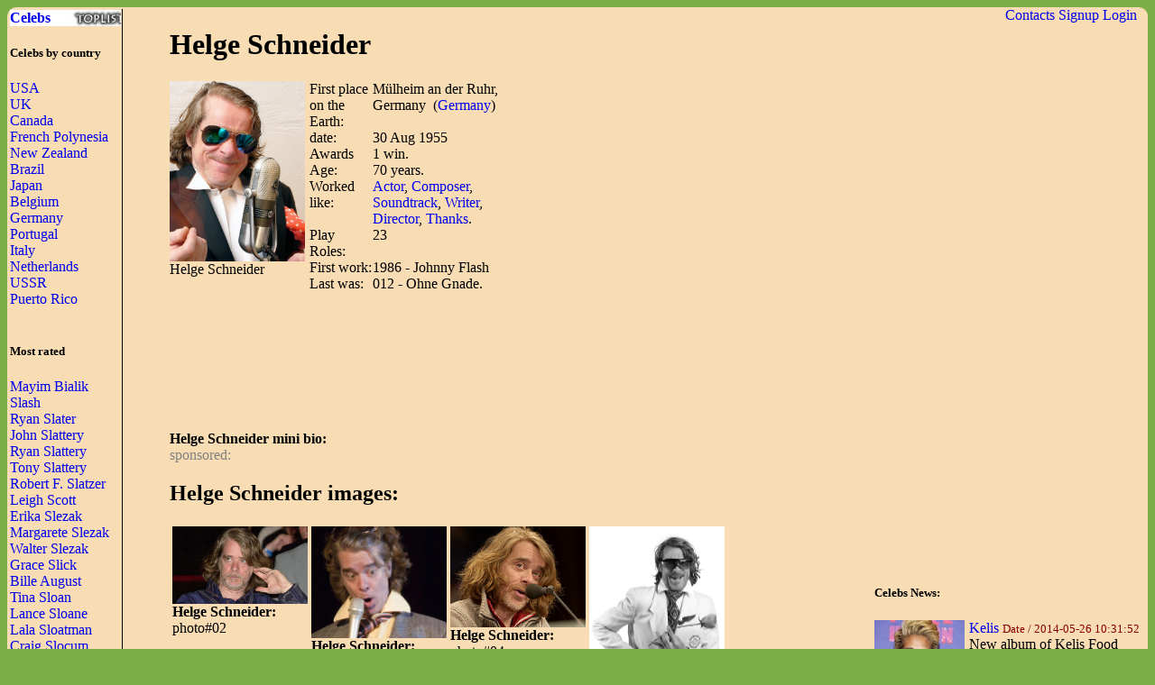

--- FILE ---
content_type: text/html; charset=UTF-8
request_url: http://waytofamous.com/21874-helge-schneider.html
body_size: 6403
content:
				
<!DOCTYPE html PUBLIC "-//W3C//DTD XHTML 1.0 Transitional//EN" "http://www.w3.org/TR/xhtml1/DTD/xhtml1-transitional.dtd">
<html>
<head>
	<title>Helge Schneider | Celebrities lists.</title>
	<!--0.0433-->	
	<script src="http://waytofamous.com/files/js/jquery.min.js"></script>  
	<script src="http://waytofamous.com/files/js/jquery.tools.min.js"></script> 
	
	<link rel="stylesheet" href="http://waytofamous.com/files/style.css" type="text/css" />
	<meta http-equiv="Content-Type" content="text/html; charset=utf-8"/>
	<meta name="keywords" content="Helge Schneider, biography, images, Helge Schneider celebrity"/>	<meta name ="description" content="Helge Schneider biography, images and filmography. Read and view everything you want to know not only about Helge Schneider, but you can pick the celebrity of your choice."/><script src="https://www.googleoptimize.com/optimize.js?id=OPT-PGCTD29"></script>

</head> 
<body>
	<div class='specPanel'></div>
	<div id='page'>
	<div style='position:absolute;right:20px;'>	<a href="http://waytofamous.com/contacts.html">Contacts</a>	<a href="http://waytofamous.com/register.html">Signup</a>
	<a href=http://waytofamous.com/login.html>Login</a>
</div>
	<table width='100%'>
		<tr>
			<td width='150' style="border-right:1px solid;">
				<a href="http://waytofamous.com" style="font-weight:bolder;background-image:url('http://waytofamous.com/files/toplist.jpeg');display:block;">Celebs</a>
				<h5>Celebs by country</h5>
											<a href="http://waytofamous.com/country/1-usa-1/" title="USA">USA</a><br />
											<a href="http://waytofamous.com/country/2-uk-1/" title="UK">UK</a><br />
											<a href="http://waytofamous.com/country/3-canada-1/" title="Canada">Canada</a><br />
											<a href="http://waytofamous.com/country/4-french-polynesia-1/" title="French Polynesia">French Polynesia</a><br />
											<a href="http://waytofamous.com/country/5-new-zealand-1/" title="New Zealand">New Zealand</a><br />
											<a href="http://waytofamous.com/country/6-brazil-1/" title="Brazil">Brazil</a><br />
											<a href="http://waytofamous.com/country/8-japan-1/" title="Japan">Japan</a><br />
											<a href="http://waytofamous.com/country/9-belgium-1/" title="Belgium">Belgium</a><br />
											<a href="http://waytofamous.com/country/10-germany-1/" title="Germany">Germany</a><br />
											<a href="http://waytofamous.com/country/12-portugal-1/" title="Portugal">Portugal</a><br />
											<a href="http://waytofamous.com/country/13-italy-1/" title="Italy">Italy</a><br />
											<a href="http://waytofamous.com/country/14-netherlands-1/" title="Netherlands">Netherlands</a><br />
											<a href="http://waytofamous.com/country/15-ussr-1/" title="USSR ">USSR </a><br />
											<a href="http://waytofamous.com/country/16-puerto-rico-1/" title="Puerto Rico">Puerto Rico</a><br />
									<br>
									<h5>Most rated</h5>
											<div><a href="http://waytofamous.com/22432-mayim-bialik.html" target=_blank>Mayim Bialik</a></div>
											<div><a href="http://waytofamous.com/22433-slash.html" target=_blank>Slash</a></div>
											<div><a href="http://waytofamous.com/22434-ryan-slater.html" target=_blank>Ryan Slater</a></div>
											<div><a href="http://waytofamous.com/22435-john-slattery.html" target=_blank>John Slattery</a></div>
											<div><a href="http://waytofamous.com/22436-ryan-slattery.html" target=_blank>Ryan Slattery</a></div>
											<div><a href="http://waytofamous.com/22437-tony-slattery.html" target=_blank>Tony Slattery</a></div>
											<div><a href="http://waytofamous.com/22438-robert-f.-slatzer.html" target=_blank>Robert F. Slatzer</a></div>
											<div><a href="http://waytofamous.com/22439-leigh-scott.html" target=_blank>Leigh Scott</a></div>
											<div><a href="http://waytofamous.com/22440-erika-slezak.html" target=_blank>Erika Slezak</a></div>
											<div><a href="http://waytofamous.com/22441-margarete-slezak.html" target=_blank>Margarete Slezak</a></div>
											<div><a href="http://waytofamous.com/22442-walter-slezak.html" target=_blank>Walter Slezak</a></div>
											<div><a href="http://waytofamous.com/22443-grace-slick.html" target=_blank>Grace Slick</a></div>
											<div><a href="http://waytofamous.com/22444-bille-august.html" target=_blank>Bille August</a></div>
											<div><a href="http://waytofamous.com/22445-tina-sloan.html" target=_blank>Tina Sloan</a></div>
											<div><a href="http://waytofamous.com/22446-lance-sloane.html" target=_blank>Lance Sloane</a></div>
											<div><a href="http://waytofamous.com/22447-lala-sloatman.html" target=_blank>Lala Sloatman</a></div>
											<div><a href="http://waytofamous.com/22448-craig-slocum.html" target=_blank>Craig Slocum</a></div>
											<div><a href="http://waytofamous.com/22449-joey-slotnick.html" target=_blank>Joey Slotnick</a></div>
											<div><a href="http://waytofamous.com/22450-jimmy-slyde.html" target=_blank>Jimmy Slyde</a></div>
											<div><a href="http://waytofamous.com/22451-edgar-small.html" target=_blank>Edgar Small</a></div>
											<div><a href="http://waytofamous.com/22452-tucker-smallwood.html" target=_blank>Tucker Smallwood</a></div>
											<div><a href="http://waytofamous.com/22453-alika-smekhova.html" target=_blank>Alika Smekhova</a></div>
											<div><a href="http://waytofamous.com/22454-robert-smigel.html" target=_blank>Robert Smigel</a></div>
											<div><a href="http://waytofamous.com/22455-carol-smillie.html" target=_blank>Carol Smillie</a></div>
											<div><a href="http://waytofamous.com/22456-yakov-smirnoff.html" target=_blank>Yakov Smirnoff</a></div>
											<div><a href="http://waytofamous.com/22457-norman-'hurricane'-smith.html" target=_blank>Norman 'Hurricane' Smith</a></div>
											<div><a href="http://waytofamous.com/22458-albert-e.-smith.html" target=_blank>Albert E. Smith</a></div>
											<div><a href="http://waytofamous.com/22459-alexis-smith.html" target=_blank>Alexis Smith</a></div>
											<div><a href="http://waytofamous.com/22460-allison-smith.html" target=_blank>Allison Smith</a></div>
											<div><a href="http://waytofamous.com/22461-amber-smith.html" target=_blank>Amber Smith</a></div>
													<br>
											</td>
			<td style="padding:0 50px 0 50px">
				    <!--
<style>
	.ahead:hover{text-decoration:underline;color:#000000;}
	.ahead:visited{color:#000000;}
	
	.newsListImg{float:left;margin:0 5px 3px 0}
	.newsListImg:hover{opacity:0.5}
	
	.popModels span{display:block;padding:2px 0 2px 3px;background-color:#8C0000;}
	.popModels a{display:block;float:left;margin-right:2px;color:white;}
	.popModels a:hover{font-weight:bold;}
</style>
					<div>
								<a class="newsListImg" href="http://waytofamous.com?module=news&act=post&url=kelis" title="Kelis">
					<img style="width:100px;float:left;" src="http://waytofamous.com/files/images/images250_/kelis.jpg" title="Kelis" alt="Kelis" />
				</a>
								<a href="http://waytofamous.com?module=news&act=post&url=kelis" title="Kelis">Kelis</a>
				<small style="color:#8C0000;">Date&nbsp;/&nbsp;2014-05-26 10:31:52</small>
				New album of Kelis Food spawned a perfect pair of good singles in &ldquo;Rumble&rdquo; and &ldquo;Jerk Ribs&rdquo;. At the present time both of those have established atypical remixes from some extremely forward thoughts producers...			</div>
			<div style="clear:both;" style="border-bottom:1px silver dashed;margin:2px 0;"></div>
					<div>
								<a class="newsListImg" href="http://waytofamous.com?module=news&act=post&url=amanda-seyfried" title="Amanda Seyfried">
					<img style="width:100px;float:left;" src="http://waytofamous.com/files/images/images250_/amanda-seyfried.jpg" title="Amanda Seyfried" alt="Amanda Seyfried" />
				</a>
								<a href="http://waytofamous.com?module=news&act=post&url=amanda-seyfried" title="Amanda Seyfried">Amanda Seyfried</a>
				<small style="color:#8C0000;">Date&nbsp;/&nbsp;2014-05-26 10:22:26</small>
				Without any doubt Amanda Seyfried has been continuing long sessions of the make-up as she movies a generous Peter Pan reconstruct in the London...			</div>
			<div style="clear:both;" style="border-bottom:1px silver dashed;margin:2px 0;"></div>
					<div>
								<a class="newsListImg" href="http://waytofamous.com?module=news&act=post&url=edie-brickell" title="Edie Brickell">
					<img style="width:100px;float:left;" src="http://waytofamous.com/files/images/images250_/edie-brickell.jpg" title="Edie Brickell" alt="Edie Brickell" />
				</a>
								<a href="http://waytofamous.com?module=news&act=post&url=edie-brickell" title="Edie Brickell">Edie Brickell</a>
				<small style="color:#8C0000;">Date&nbsp;/&nbsp;2014-05-24 09:24:18</small>
				Edie Brickell, famous Singer told police that she slapped their popular husband Paul Simon in the face as he did somewhat that bust their heart and was treating such as a blemished baby, an occasion report has exposed...			</div>
			<div style="clear:both;" style="border-bottom:1px silver dashed;margin:2px 0;"></div>
		-->
<script type="application/javascript" src="http://waytofamous.com/files/actors/js/gallery.js"></script>
<h1>Helge Schneider</h1>
<div style="float:left;margin:0 5px 0 0;max-width:150px;">
    <img src="/images/helge-schneider-01.jpg" border="0" style="max-width:150px"
         title="Helge Schneider" alt="Helge Schneider" rel="#img-overlay"/><br/>
    Helge Schneider<br/>
</div>
<table border=0 cellpadding=0 cellspacing=0 style="float:left;max-width:235px;">
            <tr>
            <td>First place on the Earth:
            <td>M&uuml;lheim an der Ruhr, Germany                                    &nbsp;(<a
                        href="http://waytofamous.com/country/10-germany-1/">Germany</a>)
                            </td>
        </tr>
        <tr>
            <td>date:
            <td>30 Aug 1955</td>
        </tr>
    <tr><td>Awards<td>  1 win. </td></tr><tr><td>Age:<td> 70 years.</td></tr><tr><td>Worked like:<td><a href=http://waytofamous.com/actor-1/>Actor</a>, <a href=http://waytofamous.com/composer-1/>Composer</a>, <a href=http://waytofamous.com/soundtrack-1/>Soundtrack</a>, <a href=http://waytofamous.com/writer-1/>Writer</a>, <a href=http://waytofamous.com/director-1/>Director</a>, <a href=http://waytofamous.com/thanks-1/>Thanks</a>.</td></tr><tr><td>Play Roles:<td>23</td></tr><tr><td>First work:<td>1986 - Johnny Flash</td></tr><tr><td>Last was:<td>012 - Ohne Gnade.</td></tr></table>
<div style="float:right;">	<script async src="//pagead2.googlesyndication.com/pagead/js/adsbygoogle.js"></script>
	<!-- actor_rectangle -->
	<ins class="adsbygoogle"
	style="display:inline-block;width:336px;height:280px"
	data-ad-client="ca-pub-5931341237305561"
	data-ad-slot="7175692930"></ins>
	<script>
	(adsbygoogle = window.adsbygoogle || []).push({});
	</script>
</div>
<div style="clear:both;"></div>
	<script async src="//pagead2.googlesyndication.com/pagead/js/adsbygoogle.js"></script>
	<!-- actor_horiz -->
	<ins class="adsbygoogle"
	style="display:inline-block;width:728px;height:90px"
	data-ad-client="ca-pub-5931341237305561"
	data-ad-slot="2745493338"></ins>
	<script>
	(adsbygoogle = window.adsbygoogle || []).push({});
	</script>
<div>
    <br/>
    <b>Helge Schneider mini bio:</a></b>
                <div id='img-overlay' class="overlay">
            <a class="overlay-enable" href="/images/helge-schneider-01.jpg" data-tbl="actors" data-pid="21874" data-url="helge-schneider-01.jpg" data-title="helge-schneider">
                <img src="/images/helge-schneider-01.jpg" title="Helge Schneider"
                     alt="Helge Schneider"/>
            </a>
        </div>
    </div>
<div style="color:gray;">sponsored:</div>

    <h2>Helge Schneider images:</h2>
    <table>
        <tr>        <td><a href="http://waytofamous.com/21874-helge-schneider@imagehelge-schneider-02.jpg.html" class="overlay-enable" data-tbl="actors" data-pid="21874" data-url="helge-schneider-02.jpg" data-title="helge-schneider">
                <img src="/images/helge-schneider-02.jpg" border=0 style="max-width:150px" title="Helge Schneider"
                     alt="Helge Schneider"/></a>
            <br><b>Helge Schneider:</b><br>photo#02                    <td><a href="http://waytofamous.com/21874-helge-schneider@imagehelge-schneider-03.jpg.html" class="overlay-enable" data-tbl="actors" data-pid="21874" data-url="helge-schneider-03.jpg" data-title="helge-schneider">
                <img src="/images/helge-schneider-03.jpg" border=0 style="max-width:150px" title="Helge Schneider"
                     alt="Helge Schneider"/></a>
            <br><b>Helge Schneider:</b><br>photo#03                    <td><a href="http://waytofamous.com/21874-helge-schneider@imagehelge-schneider-04.jpg.html" class="overlay-enable" data-tbl="actors" data-pid="21874" data-url="helge-schneider-04.jpg" data-title="helge-schneider">
                <img src="/images/helge-schneider-04.jpg" border=0 style="max-width:150px" title="Helge Schneider"
                     alt="Helge Schneider"/></a>
            <br><b>Helge Schneider:</b><br>photo#04                    <td><a href="http://waytofamous.com/21874-helge-schneider@imagehelge-schneider-05.jpg.html" class="overlay-enable" data-tbl="actors" data-pid="21874" data-url="helge-schneider-05.jpg" data-title="helge-schneider">
                <img src="/images/helge-schneider-05.jpg" border=0 style="max-width:150px" title="Helge Schneider"
                     alt="Helge Schneider"/></a>
            <br><b>Helge Schneider:</b><br>photo#05            <tr>        <td><a href="http://waytofamous.com/21874-helge-schneider@imagehelge-schneider-07.jpg.html" class="overlay-enable" data-tbl="actors" data-pid="21874" data-url="helge-schneider-07.jpg" data-title="helge-schneider">
                <img src="/images/helge-schneider-07.jpg" border=0 style="max-width:150px" title="Helge Schneider"
                     alt="Helge Schneider"/></a>
            <br><b>Helge Schneider:</b><br>photo#06                    <td><a href="http://waytofamous.com/21874-helge-schneider@imagehelge-schneider-08.jpg.html" class="overlay-enable" data-tbl="actors" data-pid="21874" data-url="helge-schneider-08.jpg" data-title="helge-schneider">
                <img src="/images/helge-schneider-08.jpg" border=0 style="max-width:150px" title="Helge Schneider"
                     alt="Helge Schneider"/></a>
            <br><b>Helge Schneider:</b><br>photo#07                    <td><a href="http://waytofamous.com/21874-helge-schneider@imagehelge-schneider/helge-schneider.jpg.html" class="overlay-enable" data-tbl="actors" data-pid="21874" data-url="helge-schneider/helge-schneider.jpg" data-title="helge-schneider">
                <img src="/images/helge-schneider/helge-schneider.jpg" border=0 style="max-width:150px" title="Helge Schneider"
                     alt="Helge Schneider"/></a>
            <br><b>Helge Schneider:</b><br>photo#08                </table>

    <hr/>


<style type="text/css">
	.success{color:green;}
	.warning{color:red;}
</style>
<script type="text/javascript" src="http://waytofamous.com/files/tiny_mce/tiny_mce.js"></script>
<div id="commentform">
<h2>Leave a comment</h2>
<h4>Help us to make better this website.</h4>
<form action="" method="post">
	<input type="hidden" name="pid" value="21874">

	<div id="formContent">
			<label for="emailbox">Email (required):</label>
		<input type="text" name="emailbox" value="" size="22" tabindex="1" aria-required="true">
		<br />
			<label for="commentText">Comment (required):</label>
		<textarea class="commentText" name="commentText" tabindex="4" rows="8"></textarea><br />
		<input type="button" style="float:rig" id="submit" value="Send" style="margin-top:5px;" onclick="commentSubmit();"/>
	</div>
	<div class="cleaner">&nbsp;</div>
</form>
<script type="text/javascript">
	tinyMCE.init({
        // General options
        mode : "specific_textareas",
        theme : "advanced",
        plugins : "safari",
        width : "500px",
        editor_selector: "commentText",
        // Theme options
		theme_advanced_buttons1 : "undo, redo, separator, bold, italic, underline, strikethrough",
		theme_advanced_buttons2 : "",
		theme_advanced_buttons3 : "",
        theme_advanced_toolbar_location : "top",
        theme_advanced_toolbar_align : "left",
        theme_advanced_statusbar_location : "bottom",
        theme_advanced_resizing : true,
		convert_urls : false,
        // Skin options
        skin : "o2k7",
        skin_variant : "silver",

        // Example content CSS (should be your site CSS)
        //content_css : "css/example.css",

        // Drop lists for link/image/media/template dialogs
        template_external_list_url : "js/template_list.js",
        external_link_list_url : "js/link_list.js",
        external_image_list_url : "js/image_list.js",
        media_external_list_url : "js/media_list.js",

        // Replace values for the template plugin
        template_replace_values : {
                username : "Some User",
                staffid : "991234"
        }
	});
</script></div>
<script type="text/javascript">
	function commentSubmit(){
		var text = tinymce.get('commentText').getContent();
		if(text=='') return false;
		var data = {
				emailbox: $('#commentform [name="emailbox"]').val(),
				tbl: 'post',
				moduleName: 'actors',
				pid: $('#commentform [name="pid"]').val(),
				text: text,
				formType:'commentform'
			};
		$('#commentform').html('<img src="/files/comments/icons/progress.gif" style="width:32px;" />');
		$.post('http://waytofamous.com?module=comments&act=save',data,
			function (serverAnswer){
				$('#commentform').html(serverAnswer);
			}
		)
		return;
	}
</script>
    <br/>
    Other related Actor:<br>
    <a href='http://waytofamous.com/actor-2/'>Ac2</a> <a href='http://waytofamous.com/actor-3/'>Ac3</a> <a href='http://waytofamous.com/actor-4/'>Ac4</a> <a href='http://waytofamous.com/actor-5/'>Ac5</a> <a href='http://waytofamous.com/actor-6/'>Ac6</a> <a href='http://waytofamous.com/actor-7/'>Ac7</a> <a href='http://waytofamous.com/actor-8/'>Ac8</a> <a href='http://waytofamous.com/actor-9/'>Ac9</a> <a href='http://waytofamous.com/actor-10/'>Ac10</a> <a href='http://waytofamous.com/actor-11/'>Ac11</a> <a href='http://waytofamous.com/actor-12/'>Ac12</a> <a href='http://waytofamous.com/actor-13/'>Ac13</a> <a href='http://waytofamous.com/actor-14/'>Ac14</a> <a href='http://waytofamous.com/actor-15/'>Ac15</a> <a href='http://waytofamous.com/actor-16/'>Ac16</a> <a href='http://waytofamous.com/actor-17/'>Ac17</a> <a href='http://waytofamous.com/actor-18/'>Ac18</a> <a href='http://waytofamous.com/actor-19/'>Ac19</a> <a href='http://waytofamous.com/actor-20/'>Ac20</a> <a href='http://waytofamous.com/actor-21/'>Ac21</a> <a href='http://waytofamous.com/actor-22/'>Ac22</a> <a href='http://waytofamous.com/actor-23/'>Ac23</a> <a href='http://waytofamous.com/actor-24/'>Ac24</a> <a href='http://waytofamous.com/actor-25/'>Ac25</a> <a href='http://waytofamous.com/actor-26/'>Ac26</a> <a href='http://waytofamous.com/actor-27/'>Ac27</a> <a href='http://waytofamous.com/actor-28/'>Ac28</a> <a href='http://waytofamous.com/actor-29/'>Ac29</a> <a href='http://waytofamous.com/actor-30/'>Ac30</a> <a href='http://waytofamous.com/actor-31/'>Ac31</a> <a href='http://waytofamous.com/actor-32/'>Ac32</a> <a href='http://waytofamous.com/actor-33/'>Ac33</a> <a href='http://waytofamous.com/actor-34/'>Ac34</a> <a href='http://waytofamous.com/actor-35/'>Ac35</a> <a href='http://waytofamous.com/actor-36/'>Ac36</a> <a href='http://waytofamous.com/actor-37/'>Ac37</a> <a href='http://waytofamous.com/actor-38/'>Ac38</a> <a href='http://waytofamous.com/actor-39/'>Ac39</a> 			</td>
			<td style="padding-top:18px;">
										<script async src="//pagead2.googlesyndication.com/pagead/js/adsbygoogle.js"></script>
	<!-- actor_vertic -->
	<ins class="adsbygoogle"
	style="display:inline-block;width:300px;height:600px"
	data-ad-client="ca-pub-5931341237305561"
	data-ad-slot="5698959735"></ins>
	<script>
	(adsbygoogle = window.adsbygoogle || []).push({});
	</script>
					<h5>Celebs News:</h5>
					<style>
	.ahead:hover{text-decoration:underline;color:#000000;}
	.ahead:visited{color:#000000;}
	
	.newsListImg{float:left;margin:0 5px 3px 0}
	.newsListImg:hover{opacity:0.5}
	
	.popModels span{display:block;padding:2px 0 2px 3px;background-color:#8C0000;}
	.popModels a{display:block;float:left;margin-right:2px;color:white;}
	.popModels a:hover{font-weight:bold;}
</style>
					<div>
								<a class="newsListImg" href="http://waytofamous.com?module=news&act=post&url=kelis" title="Kelis">
					<img style="width:100px;float:left;" src="http://waytofamous.com/files/images/images250_/kelis.jpg" title="Kelis" alt="Kelis" />
				</a>
								<a href="http://waytofamous.com?module=news&act=post&url=kelis" title="Kelis">Kelis</a>
				<small style="color:#8C0000;">Date&nbsp;/&nbsp;2014-05-26 10:31:52</small>
				New album of Kelis Food spawned a perfect pair of good singles in &ldquo;Rumble&rdquo; and &ldquo;Jerk Ribs&rdquo;. At the present time both of those have established atypical remixes from some extremely forward thoughts producers...			</div>
			<div style="clear:both;" style="border-bottom:1px silver dashed;margin:2px 0;"></div>
					<div>
								<a class="newsListImg" href="http://waytofamous.com?module=news&act=post&url=amanda-seyfried" title="Amanda Seyfried">
					<img style="width:100px;float:left;" src="http://waytofamous.com/files/images/images250_/amanda-seyfried.jpg" title="Amanda Seyfried" alt="Amanda Seyfried" />
				</a>
								<a href="http://waytofamous.com?module=news&act=post&url=amanda-seyfried" title="Amanda Seyfried">Amanda Seyfried</a>
				<small style="color:#8C0000;">Date&nbsp;/&nbsp;2014-05-26 10:22:26</small>
				Without any doubt Amanda Seyfried has been continuing long sessions of the make-up as she movies a generous Peter Pan reconstruct in the London...			</div>
			<div style="clear:both;" style="border-bottom:1px silver dashed;margin:2px 0;"></div>
					<div>
								<a class="newsListImg" href="http://waytofamous.com?module=news&act=post&url=edie-brickell" title="Edie Brickell">
					<img style="width:100px;float:left;" src="http://waytofamous.com/files/images/images250_/edie-brickell.jpg" title="Edie Brickell" alt="Edie Brickell" />
				</a>
								<a href="http://waytofamous.com?module=news&act=post&url=edie-brickell" title="Edie Brickell">Edie Brickell</a>
				<small style="color:#8C0000;">Date&nbsp;/&nbsp;2014-05-24 09:24:18</small>
				Edie Brickell, famous Singer told police that she slapped their popular husband Paul Simon in the face as he did somewhat that bust their heart and was treating such as a blemished baby, an occasion report has exposed...			</div>
			<div style="clear:both;" style="border-bottom:1px silver dashed;margin:2px 0;"></div>
										<div style="margin:66px 8px">
	<h5>Profession</h5>
	<ul>			<li><a href="http://waytofamous.com/actor-1/">Actor</a></li>
					<li><a href="http://waytofamous.com/actress-1/">Actress</a></li>
					<li><a href="http://waytofamous.com/art-director-1/">Art Director</a></li>
					<li><a href="http://waytofamous.com/casting-director-1/">Casting Director</a></li>
					<li><a href="http://waytofamous.com/composer-1/">Composer</a></li>
					<li><a href="http://waytofamous.com/director-1/">Director</a></li>
					<li><a href="http://waytofamous.com/editor-1/">Editor</a></li>
					<li><a href="http://waytofamous.com/producer-1/">Producer</a></li>
					<li><a href="http://waytofamous.com/production-designer-1/">Production Designer</a></li>
					<li><a href="http://waytofamous.com/production-manager-1/">Production Manager</a></li>
					<li><a href="http://waytofamous.com/set-decorator-1/">Set Decorator</a></li>
					<li><a href="http://waytofamous.com/soundtrack-1/">Soundtrack</a></li>
					<li><a href="http://waytofamous.com/stunts-1/">Stunts</a></li>
					<li><a href="http://waytofamous.com/thanks-1/">Thanks</a></li>
					<li><a href="http://waytofamous.com/visual-effects-1/">Visual Effects</a></li>
					<li><a href="http://waytofamous.com/writer-1/">Writer</a></li>
			</ul>
</div>
<div style="margin:66px 8px">
	<h5>Celebs by Birth Year</h5>
			<a href="http://waytofamous.com/period/1-before-1949-1/" title="before 1949">before 1949</a><br />
			<a href="http://waytofamous.com/period/2-1950-1959-1/" title="1950-1959">1950-1959</a><br />
			<a href="http://waytofamous.com/period/3-1960-1969-1/" title="1960-1969">1960-1969</a><br />
			<a href="http://waytofamous.com/period/4-1970-1979-1/" title="1970-1979">1970-1979</a><br />
			<a href="http://waytofamous.com/period/5-1980-1989-1/" title="1980-1989">1980-1989</a><br />
			<a href="http://waytofamous.com/period/6-1990-1999-1/" title="1990-1999">1990-1999</a><br />
			<a href="http://waytofamous.com/period/7-2000-2009-1/" title="2000-2009">2000-2009</a><br />
	</div>
			</td>
		</tr>
	</table>
		<div>
		<style>
			ul.hr {
				margin: 0;
				padding: 4px;
			}
			ul.hr li {
				display: inline;
				margin-right: 5px;
				padding: 3px;
			}
		</style>
		<h6>waytofamous.com buddies</h6>
		<ul class="hr">
		<li><a href="https://pngzo.com/transparent-clipart-fgihg">v bucks png</a></li><li><a href="https://pngzo.com/transparent-clipart-gagaj">social studies clipart</a></li><li><a href="https://pngzo.com/transparent-clipart-eajjd">scout logo</a></li><li><a href="https://pngzo.com/transparent-clipart-cdjig">icon management</a></li><li><a href="https://pngzo.com/transparent-clipart-gefci">model icon</a></li></ul>
	</div>

	<div id="footer" style="text-align:center">
		<div style='width:100%;border-top:1px solid'></div>
		<br>
		<font style="font-size:12px;color:grey;">Copyright © Celebs.Lists Inc.</font>
	</div>
	</div>
	<img style="display:none;" src="/s.gif?ref=&uri=%2F21874-helge-schneider.html&t=1769938697"/>
<!-- Yandex.Metrika counter -->
<script type="text/javascript" >
   (function(m,e,t,r,i,k,a){m[i]=m[i]||function(){(m[i].a=m[i].a||[]).push(arguments)};
   m[i].l=1*new Date();
   for (var j = 0; j < document.scripts.length; j++) {if (document.scripts[j].src === r) { return; }}
   k=e.createElement(t),a=e.getElementsByTagName(t)[0],k.async=1,k.src=r,a.parentNode.insertBefore(k,a)})
   (window, document, "script", "https://mc.yandex.ru/metrika/tag.js", "ym");

   ym(101504168, "init", {
        clickmap:true,
        trackLinks:true,
        accurateTrackBounce:true
   });
</script>
<noscript><div><img src="https://mc.yandex.ru/watch/101504168" style="position:absolute; left:-9999px;" alt="" /></div></noscript>
<!-- /Yandex.Metrika counter -->
<script defer src="https://static.cloudflareinsights.com/beacon.min.js/vcd15cbe7772f49c399c6a5babf22c1241717689176015" integrity="sha512-ZpsOmlRQV6y907TI0dKBHq9Md29nnaEIPlkf84rnaERnq6zvWvPUqr2ft8M1aS28oN72PdrCzSjY4U6VaAw1EQ==" data-cf-beacon='{"version":"2024.11.0","token":"7ba0c794b74945a39c1d96c9bef39c5d","r":1,"server_timing":{"name":{"cfCacheStatus":true,"cfEdge":true,"cfExtPri":true,"cfL4":true,"cfOrigin":true,"cfSpeedBrain":true},"location_startswith":null}}' crossorigin="anonymous"></script>
</body>
</html>


--- FILE ---
content_type: text/html; charset=utf-8
request_url: https://www.google.com/recaptcha/api2/aframe
body_size: 269
content:
<!DOCTYPE HTML><html><head><meta http-equiv="content-type" content="text/html; charset=UTF-8"></head><body><script nonce="VbXWBH949HGqPPfV3oiU9Q">/** Anti-fraud and anti-abuse applications only. See google.com/recaptcha */ try{var clients={'sodar':'https://pagead2.googlesyndication.com/pagead/sodar?'};window.addEventListener("message",function(a){try{if(a.source===window.parent){var b=JSON.parse(a.data);var c=clients[b['id']];if(c){var d=document.createElement('img');d.src=c+b['params']+'&rc='+(localStorage.getItem("rc::a")?sessionStorage.getItem("rc::b"):"");window.document.body.appendChild(d);sessionStorage.setItem("rc::e",parseInt(sessionStorage.getItem("rc::e")||0)+1);localStorage.setItem("rc::h",'1769938702114');}}}catch(b){}});window.parent.postMessage("_grecaptcha_ready", "*");}catch(b){}</script></body></html>

--- FILE ---
content_type: text/css
request_url: http://waytofamous.com/files/tiny_mce/themes/advanced/skins/o2k7/ui.css
body_size: 2912
content:
/* Reset */
.o2k7Skin table, .o2k7Skin tbody, .o2k7Skin a, .o2k7Skin img, .o2k7Skin tr, .o2k7Skin div, .o2k7Skin td, .o2k7Skin iframe, .o2k7Skin span, .o2k7Skin *, .o2k7Skin .mceText {border:0; margin:0; padding:0; background:transparent; white-space:nowrap; text-decoration:none; font-weight:normal; cursor:default; color:#000; vertical-align:baseline; width:auto; border-collapse:separate; text-align:left}
.o2k7Skin a:hover, .o2k7Skin a:link, .o2k7Skin a:visited, .o2k7Skin a:active {text-decoration:none; font-weight:normal; cursor:default; color:#000}
.o2k7Skin table td {vertical-align:middle}

/* Containers */
.o2k7Skin table {background:transparent}
.o2k7Skin iframe {display:block;}
.o2k7Skin .mceToolbar {height:26px}

/* External */
.o2k7Skin .mceExternalToolbar {position:absolute; border:1px solid #ABC6DD; border-bottom:0; display:none}
.o2k7Skin .mceExternalToolbar td.mceToolbar {padding-right:13px;}
.o2k7Skin .mceExternalClose {position:absolute; top:3px; right:3px; width:7px; height:7px; background:url(../../img/icons.gif) -820px 0}

/* Layout */
.o2k7Skin table.mceLayout {border:0; border-left:1px solid #ABC6DD; border-right:1px solid #ABC6DD}
.o2k7Skin table.mceLayout tr.mceFirst td {border-top:1px solid #ABC6DD}
.o2k7Skin table.mceLayout tr.mceLast td {border-bottom:1px solid #ABC6DD}
.o2k7Skin table.mceToolbar, .o2k7Skin tr.mceFirst .mceToolbar tr td, .o2k7Skin tr.mceLast .mceToolbar tr td {border:0; margin:0; padding:0}
.o2k7Skin .mceIframeContainer {border-top:1px solid #ABC6DD; border-bottom:1px solid #ABC6DD}
.o2k7Skin td.mceToolbar{background:#E5EFFD}
.o2k7Skin .mceStatusbar {background:#E5EFFD; display:block; font-family:'MS Sans Serif',sans-serif,Verdana,Arial; font-size:9pt; line-height:16px; overflow:visible; color:#000; height:20px}
.o2k7Skin .mceStatusbar div {float:left; padding:2px}
.o2k7Skin .mceStatusbar a.mceResize {display:block; float:right; background:url(../../img/icons.gif) -800px 0; width:20px; height:20px; cursor:se-resize; outline:0}
.o2k7Skin .mceStatusbar a:hover {text-decoration:underline}
.o2k7Skin table.mceToolbar {margin-left:3px}
.o2k7Skin .mceToolbar .mceToolbarStart span {display:block; background:url(img/button_bg.png) -22px 0; width:1px; height:22px; margin-left:3px;}
.o2k7Skin .mceToolbar td.mceFirst span {margin:0}
.o2k7Skin .mceToolbar .mceToolbarEnd span {display:block; background:url(img/button_bg.png) -22px 0; width:1px; height:22px}
.o2k7Skin .mceToolbar .mceToolbarEndListBox span, .o2k7Skin .mceToolbar .mceToolbarStartListBox span {display:none}
.o2k7Skin span.mceIcon, .o2k7Skin img.mceIcon {display:block; width:20px; height:20px}
.o2k7Skin .mceIcon {background:url(../../img/icons.gif) no-repeat 20px 20px}
.o2k7Skin td.mceCenter {text-align:center;}
.o2k7Skin td.mceCenter table {margin:0 auto; text-align:left;}
.o2k7Skin td.mceRight table {margin:0 0 0 auto;}

/* Button */
.o2k7Skin .mceButton {display:block; background:url(img/button_bg.png); width:22px; height:22px}
.o2k7Skin a.mceButton span, .o2k7Skin a.mceButton img {margin-left:1px}
.o2k7Skin .mceOldBoxModel a.mceButton span, .o2k7Skin .mceOldBoxModel a.mceButton img {margin:0 0 0 1px}
.o2k7Skin a.mceButtonEnabled:hover {background-color:#B2BBD0; background-position:0 -22px}
.o2k7Skin a.mceButtonActive, .o2k7Skin a.mceButtonSelected {background-position:0 -44px}
.o2k7Skin .mceButtonDisabled .mceIcon {opacity:0.3; -ms-filter:'alpha(opacity=30)'; filter:alpha(opacity=30)}
.o2k7Skin .mceButtonLabeled {width:auto}
.o2k7Skin .mceButtonLabeled span.mceIcon {float:left}
.o2k7Skin span.mceButtonLabel {display:block; font-size:10px; padding:4px 6px 0 22px; font-family:Tahoma,Verdana,Arial,Helvetica}
.o2k7Skin .mceButtonDisabled .mceButtonLabel {color:#888}

/* Separator */
.o2k7Skin .mceSeparator {display:block; background:url(img/button_bg.png) -22px 0; width:5px; height:22px}

/* ListBox */
.o2k7Skin .mceListBox  {padding-left: 3px}
.o2k7Skin .mceListBox, .o2k7Skin .mceListBox a {display:block}
.o2k7Skin .mceListBox .mceText {padding-left:4px; text-align:left; width:70px; border:1px solid #b3c7e1; border-right:0; background:#eaf2fb; font-family:Tahoma,Verdana,Arial,Helvetica; font-size:11px; height:20px; line-height:20px; overflow:hidden}
.o2k7Skin .mceListBox .mceOpen {width:14px; height:22px; background:url(img/button_bg.png) -66px 0}
.o2k7Skin table.mceListBoxEnabled:hover .mceText, .o2k7Skin .mceListBoxHover .mceText, .o2k7Skin .mceListBoxSelected .mceText {background:#FFF}
.o2k7Skin table.mceListBoxEnabled:hover .mceOpen, .o2k7Skin .mceListBoxHover .mceOpen, .o2k7Skin .mceListBoxSelected .mceOpen {background-position:-66px -22px}
.o2k7Skin .mceListBoxDisabled .mceText {color:gray}
.o2k7Skin .mceListBoxMenu {overflow:auto; overflow-x:hidden; margin-left:3px}
.o2k7Skin .mceOldBoxModel .mceListBox .mceText {height:22px}
.o2k7Skin select.mceListBox {font-family:Tahoma,Verdana,Arial,Helvetica; font-size:12px; border:1px solid #b3c7e1; background:#FFF;}

/* SplitButton */
.o2k7Skin .mceSplitButton, .o2k7Skin .mceSplitButton a, .o2k7Skin .mceSplitButton span {display:block; height:22px; direction:ltr}
.o2k7Skin .mceSplitButton {background:url(img/button_bg.png)}
.o2k7Skin .mceSplitButton a.mceAction {width:22px}
.o2k7Skin .mceSplitButton span.mceAction {width:22px; background-image:url(../../img/icons.gif)}
.o2k7Skin .mceSplitButton a.mceOpen {width:10px; background:url(img/button_bg.png) -44px 0}
.o2k7Skin .mceSplitButton span.mceOpen {display:none}
.o2k7Skin table.mceSplitButtonEnabled:hover a.mceAction, .o2k7Skin .mceSplitButtonHover a.mceAction, .o2k7Skin .mceSplitButtonSelected {background:url(img/button_bg.png) 0 -22px}
.o2k7Skin table.mceSplitButtonEnabled:hover a.mceOpen, .o2k7Skin .mceSplitButtonHover a.mceOpen, .o2k7Skin .mceSplitButtonSelected a.mceOpen {background-position:-44px -44px}
.o2k7Skin .mceSplitButtonDisabled .mceAction {opacity:0.3; -ms-filter:'alpha(opacity=30)'; filter:alpha(opacity=30)}
.o2k7Skin .mceSplitButtonActive {background-position:0 -44px}

/* ColorSplitButton */
.o2k7Skin div.mceColorSplitMenu table {background:#FFF; border:1px solid gray}
.o2k7Skin .mceColorSplitMenu td {padding:2px}
.o2k7Skin .mceColorSplitMenu a {display:block; width:9px; height:9px; overflow:hidden; border:1px solid #808080}
.o2k7Skin .mceColorSplitMenu td.mceMoreColors {padding:1px 3px 1px 1px}
.o2k7Skin .mceColorSplitMenu a.mceMoreColors {width:100%; height:auto; text-align:center; font-family:Tahoma,Verdana,Arial,Helvetica; font-size:11px; line-height:20px; border:1px solid #FFF}
.o2k7Skin .mceColorSplitMenu a.mceMoreColors:hover {border:1px solid #0A246A; background-color:#B6BDD2}
.o2k7Skin a.mceMoreColors:hover {border:1px solid #0A246A}
.o2k7Skin .mceColorPreview {margin-left:2px; width:16px; height:4px; overflow:hidden; background:#9a9b9a;overflow:hidden}
.o2k7Skin .mce_forecolor span.mceAction, .o2k7Skin .mce_backcolor span.mceAction {height:15px;overflow:hidden}

/* Menu */
.o2k7Skin .mceMenu {position:absolute; left:0; top:0; z-index:1000; border:1px solid #ABC6DD}
.o2k7Skin .mceNoIcons span.mceIcon {width:0;}
.o2k7Skin .mceNoIcons a .mceText {padding-left:10px}
.o2k7Skin .mceMenu table {background:#FFF}
.o2k7Skin .mceMenu a, .o2k7Skin .mceMenu span, .o2k7Skin .mceMenu {display:block}
.o2k7Skin .mceMenu td {height:20px}
.o2k7Skin .mceMenu a {position:relative;padding:3px 0 4px 0}
.o2k7Skin .mceMenu .mceText {position:relative; display:block; font-family:Tahoma,Verdana,Arial,Helvetica; color:#000; cursor:default; margin:0; padding:0 25px 0 25px; display:block}
.o2k7Skin .mceMenu span.mceText, .o2k7Skin .mceMenu .mcePreview {font-size:11px}
.o2k7Skin .mceMenu pre.mceText {font-family:Monospace}
.o2k7Skin .mceMenu .mceIcon {position:absolute; top:0; left:0; width:22px;}
.o2k7Skin .mceMenu .mceMenuItemEnabled a:hover, .o2k7Skin .mceMenu .mceMenuItemActive {background-color:#dbecf3}
.o2k7Skin td.mceMenuItemSeparator {background:#DDD; height:1px}
.o2k7Skin .mceMenuItemTitle a {border:0; background:#E5EFFD; border-bottom:1px solid #ABC6DD}
.o2k7Skin .mceMenuItemTitle span.mceText {color:#000; font-weight:bold; padding-left:4px}
.o2k7Skin .mceMenuItemDisabled .mceText {color:#888}
.o2k7Skin .mceMenuItemSelected .mceIcon {background:url(../default/img/menu_check.gif)}
.o2k7Skin .mceNoIcons .mceMenuItemSelected a {background:url(../default/img/menu_arrow.gif) no-repeat -6px center}
.o2k7Skin .mceMenu span.mceMenuLine {display:none}
.o2k7Skin .mceMenuItemSub a {background:url(../default/img/menu_arrow.gif) no-repeat top right;}
.o2k7Skin .mceMenuItem td, .o2k7Skin .mceMenuItem th {line-height: normal}

/* Progress,Resize */
.o2k7Skin .mceBlocker {position:absolute; left:0; top:0; z-index:1000; opacity:0.5; -ms-filter:'alpha(opacity=30)'; filter:alpha(opacity=50); background:#FFF}
.o2k7Skin .mceProgress {position:absolute; left:0; top:0; z-index:1001; background:url(../default/img/progress.gif) no-repeat; width:32px; height:32px; margin:-16px 0 0 -16px}

/* Formats */
.o2k7Skin .mce_formatPreview a {font-size:10px}
.o2k7Skin .mce_p span.mceText {}
.o2k7Skin .mce_address span.mceText {font-style:italic}
.o2k7Skin .mce_pre span.mceText {font-family:monospace}
.o2k7Skin .mce_h1 span.mceText {font-weight:bolder; font-size: 2em}
.o2k7Skin .mce_h2 span.mceText {font-weight:bolder; font-size: 1.5em}
.o2k7Skin .mce_h3 span.mceText {font-weight:bolder; font-size: 1.17em}
.o2k7Skin .mce_h4 span.mceText {font-weight:bolder; font-size: 1em}
.o2k7Skin .mce_h5 span.mceText {font-weight:bolder; font-size: .83em}
.o2k7Skin .mce_h6 span.mceText {font-weight:bolder; font-size: .75em}

/* Theme */
.o2k7Skin span.mce_bold {background-position:0 0}
.o2k7Skin span.mce_italic {background-position:-60px 0}
.o2k7Skin span.mce_underline {background-position:-140px 0}
.o2k7Skin span.mce_strikethrough {background-position:-120px 0}
.o2k7Skin span.mce_undo {background-position:-160px 0}
.o2k7Skin span.mce_redo {background-position:-100px 0}
.o2k7Skin span.mce_cleanup {background-position:-40px 0}
.o2k7Skin span.mce_bullist {background-position:-20px 0}
.o2k7Skin span.mce_numlist {background-position:-80px 0}
.o2k7Skin span.mce_justifyleft {background-position:-460px 0}
.o2k7Skin span.mce_justifyright {background-position:-480px 0}
.o2k7Skin span.mce_justifycenter {background-position:-420px 0}
.o2k7Skin span.mce_justifyfull {background-position:-440px 0}
.o2k7Skin span.mce_anchor {background-position:-200px 0}
.o2k7Skin span.mce_indent {background-position:-400px 0}
.o2k7Skin span.mce_outdent {background-position:-540px 0}
.o2k7Skin span.mce_link {background-position:-500px 0}
.o2k7Skin span.mce_unlink {background-position:-640px 0}
.o2k7Skin span.mce_sub {background-position:-600px 0}
.o2k7Skin span.mce_sup {background-position:-620px 0}
.o2k7Skin span.mce_removeformat {background-position:-580px 0}
.o2k7Skin span.mce_newdocument {background-position:-520px 0}
.o2k7Skin span.mce_image {background-position:-380px 0}
.o2k7Skin span.mce_help {background-position:-340px 0}
.o2k7Skin span.mce_code {background-position:-260px 0}
.o2k7Skin span.mce_hr {background-position:-360px 0}
.o2k7Skin span.mce_visualaid {background-position:-660px 0}
.o2k7Skin span.mce_charmap {background-position:-240px 0}
.o2k7Skin span.mce_paste {background-position:-560px 0}
.o2k7Skin span.mce_copy {background-position:-700px 0}
.o2k7Skin span.mce_cut {background-position:-680px 0}
.o2k7Skin span.mce_blockquote {background-position:-220px 0}
.o2k7Skin .mce_forecolor span.mceAction {background-position:-720px 0}
.o2k7Skin .mce_backcolor span.mceAction {background-position:-760px 0}
.o2k7Skin span.mce_forecolorpicker {background-position:-720px 0}
.o2k7Skin span.mce_backcolorpicker {background-position:-760px 0}

/* Plugins */
.o2k7Skin span.mce_advhr {background-position:-0px -20px}
.o2k7Skin span.mce_ltr {background-position:-20px -20px}
.o2k7Skin span.mce_rtl {background-position:-40px -20px}
.o2k7Skin span.mce_emotions {background-position:-60px -20px}
.o2k7Skin span.mce_fullpage {background-position:-80px -20px}
.o2k7Skin span.mce_fullscreen {background-position:-100px -20px}
.o2k7Skin span.mce_iespell {background-position:-120px -20px}
.o2k7Skin span.mce_insertdate {background-position:-140px -20px}
.o2k7Skin span.mce_inserttime {background-position:-160px -20px}
.o2k7Skin span.mce_absolute {background-position:-180px -20px}
.o2k7Skin span.mce_backward {background-position:-200px -20px}
.o2k7Skin span.mce_forward {background-position:-220px -20px}
.o2k7Skin span.mce_insert_layer {background-position:-240px -20px}
.o2k7Skin span.mce_insertlayer {background-position:-260px -20px}
.o2k7Skin span.mce_movebackward {background-position:-280px -20px}
.o2k7Skin span.mce_moveforward {background-position:-300px -20px}
.o2k7Skin span.mce_media {background-position:-320px -20px}
.o2k7Skin span.mce_nonbreaking {background-position:-340px -20px}
.o2k7Skin span.mce_pastetext {background-position:-360px -20px}
.o2k7Skin span.mce_pasteword {background-position:-380px -20px}
.o2k7Skin span.mce_selectall {background-position:-400px -20px}
.o2k7Skin span.mce_preview {background-position:-420px -20px}
.o2k7Skin span.mce_print {background-position:-440px -20px}
.o2k7Skin span.mce_cancel {background-position:-460px -20px}
.o2k7Skin span.mce_save {background-position:-480px -20px}
.o2k7Skin span.mce_replace {background-position:-500px -20px}
.o2k7Skin span.mce_search {background-position:-520px -20px}
.o2k7Skin span.mce_styleprops {background-position:-560px -20px}
.o2k7Skin span.mce_table {background-position:-580px -20px}
.o2k7Skin span.mce_cell_props {background-position:-600px -20px}
.o2k7Skin span.mce_delete_table {background-position:-620px -20px}
.o2k7Skin span.mce_delete_col {background-position:-640px -20px}
.o2k7Skin span.mce_delete_row {background-position:-660px -20px}
.o2k7Skin span.mce_col_after {background-position:-680px -20px}
.o2k7Skin span.mce_col_before {background-position:-700px -20px}
.o2k7Skin span.mce_row_after {background-position:-720px -20px}
.o2k7Skin span.mce_row_before {background-position:-740px -20px}
.o2k7Skin span.mce_merge_cells {background-position:-760px -20px}
.o2k7Skin span.mce_table_props {background-position:-980px -20px}
.o2k7Skin span.mce_row_props {background-position:-780px -20px}
.o2k7Skin span.mce_split_cells {background-position:-800px -20px}
.o2k7Skin span.mce_template {background-position:-820px -20px}
.o2k7Skin span.mce_visualchars {background-position:-840px -20px}
.o2k7Skin span.mce_abbr {background-position:-860px -20px}
.o2k7Skin span.mce_acronym {background-position:-880px -20px}
.o2k7Skin span.mce_attribs {background-position:-900px -20px}
.o2k7Skin span.mce_cite {background-position:-920px -20px}
.o2k7Skin span.mce_del {background-position:-940px -20px}
.o2k7Skin span.mce_ins {background-position:-960px -20px}
.o2k7Skin span.mce_pagebreak {background-position:0 -40px}
.o2k7Skin span.mce_restoredraft {background-position:-20px -40px}
.o2k7Skin span.mce_spellchecker {background-position:-540px -20px}
